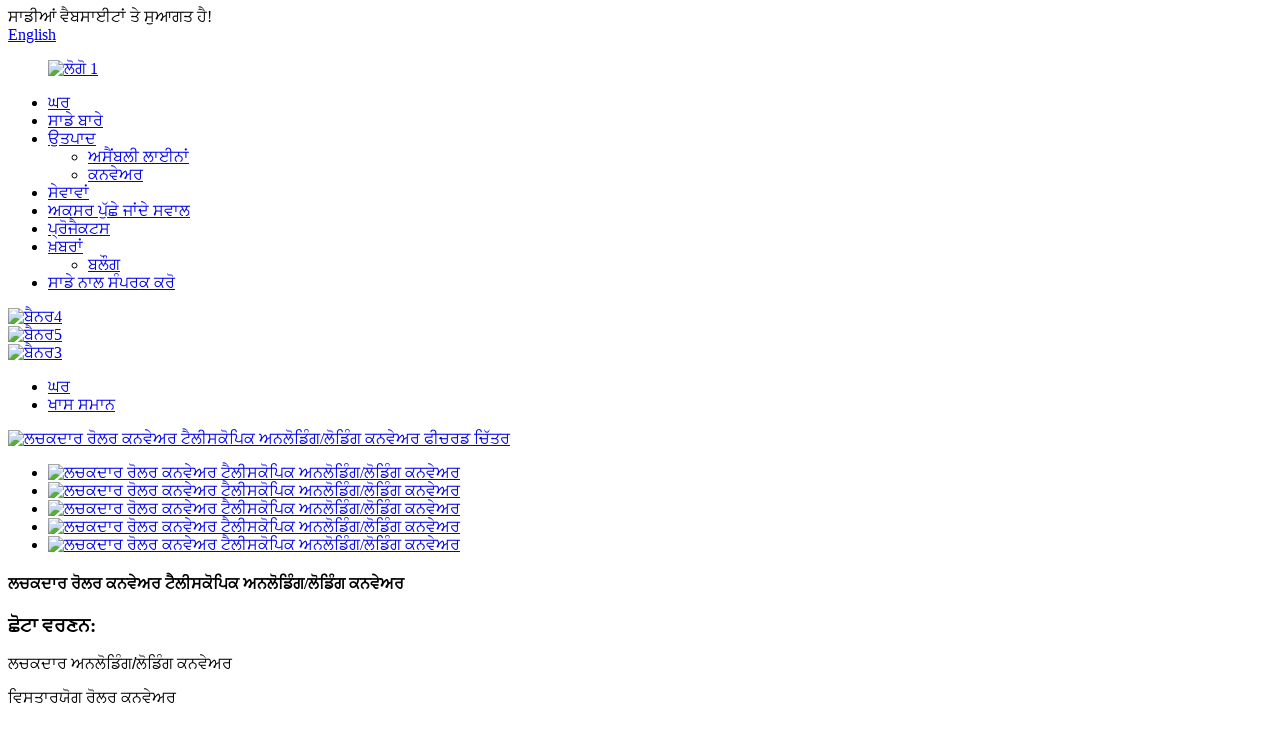

--- FILE ---
content_type: text/html
request_url: http://pa.szassemblyline.com/3631-product/
body_size: 12564
content:
<!DOCTYPE html> <html dir="ltr" lang="pa"> <head> <meta charset="UTF-8"/> <meta http-equiv="Content-Type" content="text/html; charset=UTF-8" /> <!-- Google tag (gtag.js) --> <script async src="https://www.googletagmanager.com/gtag/js?id=G-6LRS8G6PZB"></script> <script>
  window.dataLayer = window.dataLayer || [];
  function gtag(){dataLayer.push(arguments);}
  gtag('js', new Date());

  gtag('config', 'G-6LRS8G6PZB');
</script> <title>ਥੋਕ ਲਚਕਦਾਰ ਰੋਲਰ ਕਨਵੇਅਰ ਟੈਲੀਸਕੋਪਿਕ ਅਨਲੋਡਿੰਗ/ਲੋਡਿੰਗ ਕਨਵੇਅਰ ਨਿਰਮਾਤਾ ਅਤੇ ਸਪਲਾਇਰ |ਹਾਂਗਡਾਲੀ</title> <meta property="fb:app_id" content="966242223397117" /> <meta name="viewport" content="width=device-width,initial-scale=1,minimum-scale=1,maximum-scale=1,user-scalable=no"> <link rel="apple-touch-icon-precomposed" href=""> <meta name="format-detection" content="telephone=no"> <meta name="apple-mobile-web-app-capable" content="yes"> <meta name="apple-mobile-web-app-status-bar-style" content="black"> <meta property="og:url" content="https://www.szassemblyline.com/3631-product/"/> <meta property="og:title" content="Wholesale Flexible Roller Conveyors Telescopic Unloading/loading Conveyors Manufacturer and Supplier | Hongdali" /> <meta property="og:description" content="Product Introduction This Factory Supply Gravity Skate-wheel Expandable Flexible Unloading Conveyors, is equipped with skate-wheels and move the goods by telescopic conveyors height gravity difference. This unpower unloading conveyors machine is no need power, so the cost for this flexible convey..."/> <meta property="og:type" content="product"/> <meta property="og:image" content="https://www.szassemblyline.com/uploads/expandable-roller-conveyors1.jpg"/> <meta property="og:site_name" content="https://www.szassemblyline.com/"/> <link href="//cdn.globalso.com/szassemblyline/style/global/style.css" rel="stylesheet" onload="this.onload=null;this.rel='stylesheet'"> <link href="//cdn.globalso.com/szassemblyline/style/public/public.css" rel="stylesheet" onload="this.onload=null;this.rel='stylesheet'">  <link rel="shortcut icon" href="https://cdn.globalso.com/szassemblyline/LOGO1.png" /> <meta name="author" content="gd-admin"/> <meta name="description" itemprop="description" content="ਉਤਪਾਦ ਦੀ ਜਾਣ-ਪਛਾਣ ਇਹ ਫੈਕਟਰੀ ਗਰੈਵਿਟੀ ਸਕੇਟ-ਵ੍ਹੀਲ ਐਕਸਪੈਂਡੇਬਲ ਫਲੈਕਸੀਬਲ ਅਨਲੋਡਿੰਗ ਕਨਵੇਅਰਾਂ ਦੀ ਸਪਲਾਈ ਕਰਦੀ ਹੈ, ਸਕੇਟ-ਪਹੀਏ ਨਾਲ ਲੈਸ ਹੈ ਅਤੇ ਮਾਲ ਨੂੰ ਇਸ ਦੁਆਰਾ ਚਲਾਉਂਦੀ ਹੈ" />  <meta name="keywords" itemprop="keywords" content="ਲਚਕਦਾਰ ਕਨਵੇਅਰ, ਵਿਸਤਾਰਯੋਗ ਕਨਵੇਅਰ, ਲਾਈਟ ਡਿਊਟੀ ਲੋਡਿੰਗ ਕਨਵੇਅਰ, ਅਨਲੋਡਿੰਗ ਕਨਵੇਅਰ, ਲਚਕਦਾਰ ਰੋਲਰ ਕਨਵੇਅਰ, ਵਿਸਤਾਰਯੋਗ ਰੋਲਰ ਕਨਵੇਅਰ, ਗ੍ਰੈਵਿਟੀ ਫਲੈਕਸੀਬਲ ਕਨਵੇਅਰ, ਪਾਵਰ-ਰਹਿਤ ਅਨਲੋਡਿੰਗ ਕਨਵੇਅਰ, ਗਰੈਵਿਟੀ ਐਕਸਪੈਂਡੇਬਲ ਰੋਲਰ ਕਨਵੇਅਰ, ਟੈਲੀਪਿਕ ਕਨਵੇਅਰ, ਕਨਵੇਅਰ, ਕਨਵੇਅਰ d ਉਤਪਾਦ, ਉਤਪਾਦ" />  <link href="//cdn.globalso.com/hide_search.css" rel="stylesheet"/><link href="//www.szassemblyline.com/style/pa.html.css" rel="stylesheet"/><link rel="alternate" hreflang="pa" href="http://pa.szassemblyline.com/" /></head> <body> <div class="container"> <header class="web_head">     <div class="head_top">       <div class="layout">         <div class="head_left">ਸਾਡੀਆਂ ਵੈਬਸਾਈਟਾਂ ਤੇ ਸੁਆਗਤ ਹੈ!</div>         <div class="head_right">           <b id="btn-search" class="btn--search"></b>            <div class="change-language ensemble">   <div class="change-language-info">     <div class="change-language-title medium-title">        <div class="language-flag language-flag-en"><a href="https://www.szassemblyline.com/"><b class="country-flag"></b><span>English</span> </a></div>        <b class="language-icon"></b>      </div> 	<div class="change-language-cont sub-content">         <div class="empty"></div>     </div>   </div> </div> <!--theme253-->                   </div>       </div>     </div>     <div class="head_layer">       <div class="layout">         <figure class="logo"><a href="/">                 <img src="https://cdn.globalso.com/szassemblyline/LOGO1.png" alt="ਲੋਗੋ 1">                 </a></figure>         <nav class="nav_wrap">           <ul class="head_nav">         <li><a href="/">ਘਰ</a></li> <li><a href="/about-us/">ਸਾਡੇ ਬਾਰੇ</a></li> <li class="current-post-ancestor current-menu-parent"><a href="/products/">ਉਤਪਾਦ</a> <ul class="sub-menu"> 	<li><a href="/assembly-lines/">ਅਸੈਂਬਲੀ ਲਾਈਨਾਂ</a></li> 	<li class="current-post-ancestor current-menu-parent"><a href="/conveyors/">ਕਨਵੇਅਰ</a></li> </ul> </li> <li><a href="/services/">ਸੇਵਾਵਾਂ</a></li> <li><a href="/faqs/">ਅਕਸਰ ਪੁੱਛੇ ਜਾਂਦੇ ਸਵਾਲ</a></li> <li><a href="/news_catalog/projects/">ਪ੍ਰੋਜੈਕਟਸ</a></li> <li><a href="/news_catalog/blog/">ਖ਼ਬਰਾਂ</a> <ul class="sub-menu"> 	<li><a href="/news_catalog/blog/">ਬਲੌਗ</a></li> </ul> </li> <li><a href="/contact-us/">ਸਾਡੇ ਨਾਲ ਸੰਪਰਕ ਕਰੋ</a></li>       </ul>         </nav>       </div>     </div>   </header><section class="head_slider">     <div class="swiper-wrapper">              <div class="swiper-slide"> <a href="/products/"> <img src="https://cdn.globalso.com/szassemblyline/banner41.jpg" alt="ਬੈਨਰ4"/></a></div>             <div class="swiper-slide"> <a href="/conveyors/"> <img src="https://cdn.globalso.com/szassemblyline/banner51.jpg" alt="ਬੈਨਰ5"/></a></div>             <div class="swiper-slide"> <a href="/products/"> <img src="https://cdn.globalso.com/szassemblyline/banner3.jpg" alt="ਬੈਨਰ3"/></a></div>           </div>     <div class="slider_swiper_btns">       <div class="layout">         <div class="swiper-button-prev swiper-button-white"><span class="slide-page-box"></span></div>         <div class="swiper-button-next swiper-button-white"><span class="slide-page-box"></span></div>          </div>     </div>     <div class="slider_swiper_control">       <div class="layout">         <div class="swiper-pagination swiper-pagination-white"></div>       </div>     </div>   </section> <div class="path_bar">     <div class="layout">       <ul>        <li> <a itemprop="breadcrumb" href="/">ਘਰ</a></li><li> <a itemprop="breadcrumb" href="/featured-products/" title="Featured Products">ਖਾਸ ਸਮਾਨ</a> </li>      </ul>     </div>   </div> <section class="web_main page_main">   <div class="layout">        <!-- product info -->       <section class="product-intro">         <div class="product-view" >            <!-- Piliang S-->                     <!-- Piliang E-->                     <div class="product-image"> <a class="cloud-zoom" id="zoom1" data-zoom="adjustX:0, adjustY:0" href="https://cdn.globalso.com/szassemblyline/expandable-roller-conveyors1.jpg"> <img src="https://cdn.globalso.com/szassemblyline/expandable-roller-conveyors1.jpg" itemprop="image" title="" alt="ਲਚਕਦਾਰ ਰੋਲਰ ਕਨਵੇਅਰ ਟੈਲੀਸਕੋਪਿਕ ਅਨਲੋਡਿੰਗ/ਲੋਡਿੰਗ ਕਨਵੇਅਰ ਫੀਚਰਡ ਚਿੱਤਰ" style="width:100%" /></a> </div>                     <div  style="position:relative; width:100%;">             <div class="image-additional">               <ul class="swiper-wrapper">                                 <li class="swiper-slide image-item current"> <a class="cloud-zoom-gallery item"  href="https://cdn.globalso.com/szassemblyline/expandable-roller-conveyors1.jpg" data-zoom="useZoom:zoom1, smallImage:https://cdn.globalso.com/szassemblyline/expandable-roller-conveyors1.jpg" title=""><img src="https://cdn.globalso.com/szassemblyline/expandable-roller-conveyors1-300x300.jpg" alt="ਲਚਕਦਾਰ ਰੋਲਰ ਕਨਵੇਅਰ ਟੈਲੀਸਕੋਪਿਕ ਅਨਲੋਡਿੰਗ/ਲੋਡਿੰਗ ਕਨਵੇਅਰ" /></a> </li>                                 <li class="swiper-slide image-item"> <a class="cloud-zoom-gallery item"  href="https://cdn.globalso.com/szassemblyline/flexible-roller-conveyors1.jpg" data-zoom="useZoom:zoom1, smallImage:https://cdn.globalso.com/szassemblyline/flexible-roller-conveyors1.jpg" title=""><img src="https://cdn.globalso.com/szassemblyline/flexible-roller-conveyors1-300x300.jpg" alt="ਲਚਕਦਾਰ ਰੋਲਰ ਕਨਵੇਅਰ ਟੈਲੀਸਕੋਪਿਕ ਅਨਲੋਡਿੰਗ/ਲੋਡਿੰਗ ਕਨਵੇਅਰ" /></a> </li>                                 <li class="swiper-slide image-item"> <a class="cloud-zoom-gallery item"  href="https://cdn.globalso.com/szassemblyline/gravity-expandable-roller-conveyors1.jpg" data-zoom="useZoom:zoom1, smallImage:https://cdn.globalso.com/szassemblyline/gravity-expandable-roller-conveyors1.jpg" title=""><img src="https://cdn.globalso.com/szassemblyline/gravity-expandable-roller-conveyors1-300x300.jpg" alt="ਲਚਕਦਾਰ ਰੋਲਰ ਕਨਵੇਅਰ ਟੈਲੀਸਕੋਪਿਕ ਅਨਲੋਡਿੰਗ/ਲੋਡਿੰਗ ਕਨਵੇਅਰ" /></a> </li>                                 <li class="swiper-slide image-item"> <a class="cloud-zoom-gallery item"  href="https://cdn.globalso.com/szassemblyline/gravity-telescopic-conveyors1.jpg" data-zoom="useZoom:zoom1, smallImage:https://cdn.globalso.com/szassemblyline/gravity-telescopic-conveyors1.jpg" title=""><img src="https://cdn.globalso.com/szassemblyline/gravity-telescopic-conveyors1-300x300.jpg" alt="ਲਚਕਦਾਰ ਰੋਲਰ ਕਨਵੇਅਰ ਟੈਲੀਸਕੋਪਿਕ ਅਨਲੋਡਿੰਗ/ਲੋਡਿੰਗ ਕਨਵੇਅਰ" /></a> </li>                                 <li class="swiper-slide image-item"> <a class="cloud-zoom-gallery item"  href="https://cdn.globalso.com/szassemblyline/loading-unloading-conveyors1.jpg" data-zoom="useZoom:zoom1, smallImage:https://cdn.globalso.com/szassemblyline/loading-unloading-conveyors1.jpg" title=""><img src="https://cdn.globalso.com/szassemblyline/loading-unloading-conveyors1-300x300.jpg" alt="ਲਚਕਦਾਰ ਰੋਲਰ ਕਨਵੇਅਰ ਟੈਲੀਸਕੋਪਿਕ ਅਨਲੋਡਿੰਗ/ਲੋਡਿੰਗ ਕਨਵੇਅਰ" /></a> </li>                               </ul>               <div class="swiper-pagination swiper-pagination-white"></div>             </div>             <div class="swiper-button-next swiper-button-white"></div>             <div class="swiper-button-prev swiper-button-white"></div>           </div>         </div>         <section class="product-summary">         <h1 class="page_title">ਲਚਕਦਾਰ ਰੋਲਰ ਕਨਵੇਅਰ ਟੈਲੀਸਕੋਪਿਕ ਅਨਲੋਡਿੰਗ/ਲੋਡਿੰਗ ਕਨਵੇਅਰ</h1>           <div class="product-meta">             <h3>ਛੋਟਾ ਵਰਣਨ:</h3>          <p><span style="font-family: arial, helvetica, sans-serif;">ਲਚਕਦਾਰ ਅਨਲੋਡਿੰਗ/ਲੋਡਿੰਗ ਕਨਵੇਅਰ</span></p> <p><span style="font-family: arial, helvetica, sans-serif;">ਵਿਸਤਾਰਯੋਗ ਰੋਲਰ ਕਨਵੇਅਰ</span></p> <p><span style="font-family: arial, helvetica, sans-serif;">ਪਾਵਰ ਰਹਿਤ ਟੈਲੀਸਕੋਪਿਕ ਰੋਲਰ ਕਨਵੇਅਰ</span></p>             <br />                                                             <li><em>ਘੱਟੋ-ਘੱਟ ਆਰਡਰ ਦੀ ਮਾਤਰਾ:</em>1 ਸੈੱਟ</li>                         <li><em>ਮੇਰੀ ਅਗਵਾਈ ਕਰੋ:</em>7 ਦਿਨ</li>                         <li><em>ਪੈਕੇਜ:</em>ਨਿਰਯਾਤ ਲੱਕੜ ਦੇ ਕੇਸ</li>                                                                       </div>           <div class="product-btn-wrap"> <a href="javascript:" onclick="showMsgPop();" class="email">ਸਾਨੂੰ ਈਮੇਲ ਭੇਜੋ</a>            <!--<a href="/downloadpdf.php?id=3631" target="_blank" rel="external nofollow"   class="pdf">Download as PDF</a>-->           </div>           <div class="share-this">             <div class="addthis_sharing_toolbox"></div>             </div>         </section>       </section>       <section class="tab-content-wrap product-detail">         <div class="tab-title-bar detail-tabs">           <h2 class="tab-title title current"><span>ਉਤਪਾਦ ਦਾ ਵੇਰਵਾ</span></h2>                                          <h2 class="tab-title title"><span>ਉਤਪਾਦ ਟੈਗ</span></h2>                   </div>         <section class="tab-panel-wrap">           <section class="tab-panel disabled entry">             <section class="tab-panel-content">                                           <div class="fl-builder-content fl-builder-content-3631 fl-builder-content-primary fl-builder-global-templates-locked" data-post-id="3631"><div class="fl-row fl-row-full-width fl-row-bg-none fl-node-620a0a80108d6" data-node="620a0a80108d6"> 	<div class="fl-row-content-wrap"> 				<div class="fl-row-content fl-row-full-width fl-node-content"> 		 <div class="fl-col-group fl-node-620a0a8010917" data-node="620a0a8010917"> 			<div class="fl-col fl-node-620a0a8010955" data-node="620a0a8010955" style="width: 100%;"> 	<div class="fl-col-content fl-node-content"> 	<div class="fl-module fl-module-heading fl-node-620a0a80109b4" data-node="620a0a80109b4" data-animation-delay="0.0"> 	<div class="fl-module-content fl-node-content"> 		<h2 class="fl-heading"> 		<span class="fl-heading-text">ਉਤਪਾਦ ਦੀ ਜਾਣ-ਪਛਾਣ</span> 	</h2>	</div> </div>	</div> </div>	</div>  <div class="fl-col-group fl-node-620a0a80109f3" data-node="620a0a80109f3"> 			<div class="fl-col fl-node-620a0a8010a31" data-node="620a0a8010a31" style="width: 100%;"> 	<div class="fl-col-content fl-node-content"> 	<div class="fl-module fl-module-rich-text fl-node-620a0a8010a58" data-node="620a0a8010a58" data-animation-delay="0.0"> 	<div class="fl-module-content fl-node-content"> 		<div class="fl-rich-text"> 	<p><span style="font-family: arial, helvetica, sans-serif; font-size: small;">ਇਹ ਲਚਕਦਾਰ ਰੋਲਰ ਕਨਵੇਅਰ ਟੈਲੀਸਕੋਪਿਕ ਅਨਲੋਡਿੰਗ/ਲੋਡਿੰਗ ਕਨਵੇਅਰ, ਗ੍ਰੈਵਿਟੀ ਰੋਲਰਸ ਨਾਲ ਲੈਸ ਹੈ ਅਤੇ ਟੈਲੀਸਕੋਪਿਕ ਕਨਵੇਅਰਾਂ ਦੀ ਉਚਾਈ ਗਰੈਵਿਟੀ ਫਰਕ ਦੁਆਰਾ ਮਾਲ ਨੂੰ ਮੂਵ ਕਰਦਾ ਹੈ।ਇਸ ਪਾਵਰ-ਰਹਿਤ ਅਨਲੋਡਿੰਗ ਕਨਵੇਅਰ ਮਸ਼ੀਨ ਨੂੰ ਪਾਵਰ ਦੀ ਕੋਈ ਲੋੜ ਨਹੀਂ ਹੈ, ਇਸਲਈ ਇਸ ਲਚਕਦਾਰ ਰੋਲਰ ਕਨਵੇਅਰ, ਵਿਸਤਾਰਯੋਗ ਰੋਲਰ ਕਨਵੇਅਰ, ਗ੍ਰੈਵਿਟੀ ਫਲੈਕਸੀਬਲ ਕਨਵੇਅਰ, ਪਾਵਰ ਰਹਿਤ ਅਨਲੋਡਿੰਗ ਕਨਵੇਅਰ, ਗਰੈਵਿਟੀ ਟੈਲੀਸਕੋਪਿਕ ਕਨਵੇਅਰ, ਗ੍ਰੈਵਿਟੀ ਐਕਸਪੈਂਡੇਬਲ ਰੋਲਰ ਕਨਵੇਅਰ, ਹੋਰ ਕਿਸਮਾਂ ਦੇ ਕਨਵੇਅਰ / ਲੋਡਿੰਗ ਕਨਵੇਅਰਾਂ ਨਾਲੋਂ ਘੱਟ ਹਨ।ਵਿਸਤਾਰਯੋਗ ਰੋਲਰ ਕਨਵੇਅਰ ਪੋਰਟੇਬਲ ਅਤੇ ਵਿਵਸਥਿਤ ਲੰਬਾਈ ਅਤੇ ਉਚਾਈ ਹਨ, ਜੋ ਵੱਖ-ਵੱਖ ਸਥਿਤੀਆਂ ਵਿੱਚ ਉਤਪਾਦਾਂ ਨੂੰ ਅਨਲੋਡਿੰਗ ਅਤੇ ਲੋਡ ਕਰਨ ਲਈ ਫਿੱਟ ਹਨ ਅਤੇ ਤੁਹਾਡੇ ਲਈ ਲੇਬਰ ਦੀ ਲਾਗਤ ਬਚਾਉਂਦੇ ਹਨ।</span></p> <p><span style="font-family: arial, helvetica, sans-serif; font-size: small;">ਇਸ ਕਿਸਮ ਦੇ ਲਚਕਦਾਰ ਕਨਵੇਅਰਾਂ ਦੀਆਂ ਹੇਠ ਲਿਖੀਆਂ ਵਿਸ਼ੇਸ਼ਤਾਵਾਂ ਹਨ:</span></p> <p><span style="font-family: arial, helvetica, sans-serif; font-size: small;">1.ਸੰਭਾਲ ਲਈ ਆਸਾਨ .ਸਧਾਰਨ ਬਣਤਰ, ਇਕੱਠੇ ਕਰਨ ਅਤੇ ਚਲਾਉਣ ਲਈ ਆਸਾਨ, ਕਈ ਯੂਨਿਟਾਂ ਨੂੰ ਇਕੱਠੇ ਜੋੜਨਾ ਬਹੁਤ ਆਸਾਨ ਹੈ.</span></p> <p><span style="font-family: arial, helvetica, sans-serif; font-size: small;">2. ਛੋਟੀ ਥਾਂ &#39;ਤੇ ਕਬਜ਼ਾ ਹੈ, ਪੂਰੀ ਕਨਵੇਅਰ ਲਾਈਨ ਟੈਲੀਸਕੋਪਿਕ ਹੈ, ਵਿਸਤਾਰ ਦਰ ਹੈ: 1:3, ਲੋੜਾਂ ਅਨੁਸਾਰ ਕਨਵੇਅਰ ਰੂਟ ਅਤੇ ਦਿਸ਼ਾ ਬਦਲਣਾ ਆਸਾਨ ਹੈ।</span></p> <p><span style="font-family: arial, helvetica, sans-serif; font-size: small;">3. ਹਲਕਾ ਭਾਰ ਅਤੇ ਸੁਵਿਧਾਜਨਕ ਹਿੱਲੋ, ਹਰੇਕ ਯੂਨਿਟ ਦੀ ਸਮਰੱਥਾ ਵੱਧ ਤੋਂ ਵੱਧ 66 lbs (30kgs) ਹੈ।</span></p> <p><span style="font-family: arial, helvetica, sans-serif; font-size: small;">4. ਪਹੁੰਚਾਉਣ ਦੀਆਂ ਦਿਸ਼ਾਵਾਂ ਅਤੇ ਕੋਣ ਸੁਤੰਤਰ ਰੂਪ ਵਿੱਚ ਬਦਲ ਸਕਦੇ ਹਨ, ਸਹਾਇਕ ਲੱਤਾਂ ਦੀ ਉਚਾਈ ਕੈਸਟਰਾਂ ਨਾਲ ਅਨੁਕੂਲ ਹੈ</span></p> <p><span style="font-family: arial, helvetica, sans-serif; font-size: small;">5. ਪੂਰਾ ਕਨਵੇਅਰ ਕੰਮ ਕਰਨ ਦੀਆਂ ਲੋੜਾਂ ਅਨੁਸਾਰ ਕਿਤੇ ਵੀ ਜਾ ਸਕਦਾ ਹੈ, ਕੈਸਟਰਾਂ &#39;ਤੇ ਬ੍ਰੇਕ ਪੈਡ ਦੇ ਨਾਲ, ਕਨਵੇਅਰ ਕਿਤੇ ਵੀ ਰੁਕ ਸਕਦਾ ਹੈ।</span></p> <p><span style="font-family: arial, helvetica, sans-serif; font-size: small;">ਹਾਂਗਡਾਲੀ ਵੱਖ-ਵੱਖ ਕਿਸਮਾਂ ਦੇ ਕਨਵੇਅਰ ਪ੍ਰਦਾਨ ਕਰਦਾ ਹੈ, ਜਿਵੇਂ ਕਿ ਰੋਲਰ ਕਨਵੇਅਰ, ਕਰਵ ਕਨਵੇਅਰ, ਬੈਲਟ ਕਨਵੇਅਰ, ਝੁਕੇ ਕਨਵੇਅਰ... ਇਸ ਦੌਰਾਨ, ਹੋਂਗਡਾਲੀ ਘਰੇਲੂ ਉਪਕਰਣਾਂ ਲਈ ਅਸੈਂਬਲੀ ਲਾਈਨ ਵੀ ਪ੍ਰਦਾਨ ਕਰਦੀ ਹੈ।ਅਸੀਂ ਥੋਕ ਕਨਵੇਅਰਾਂ, ਥੋਕ ਕਨਵੇਅਰ ਸਿਸਟਮ, ਥੋਕ ਕੰਮ ਕਰਨ ਵਾਲੇ ਕਨਵੇਅਰ, ਥੋਕ ਬੈਲਟ ਕਨਵੇਅਰ ਸਿਸਟਮ, ਅਸੈਂਬਲੀ ਲਾਈਨ ਏਜੰਟ, ਅਸੀਂ ਕਨਵੇਅਰ ਅਤੇ ਅਸੈਂਬਲੀ ਲਾਈਨਾਂ ਦੇ ਉਪਕਰਣ, ਜਿਵੇਂ ਕਿ ਮੋਟਰਾਂ, ਐਲੂਮੀਨੀਅਮ ਫਰੇਮ, ਮੈਟਲ ਫਰੇਮ, ਰਨਿੰਗ ਲਈ ਸਾਡੇ ਏਜੰਟ ਬਣਨ ਲਈ ਦੁਨੀਆ ਭਰ ਵਿੱਚ ਏਜੰਟ ਲੱਭ ਰਹੇ ਹਾਂ। ਕਨਵੇਅਰ ਬੈਲਟ, ਸਪੀਡ ਕੰਟਰੋਲਰ, ਇਨਵਰਟਰ, ਚੇਨ, ਸਪਰੋਕੇਟਸ, ਰੋਲਰ, ਬੇਅਰਿੰਗ... ਨਾਲ ਹੀ ਅਸੀਂ ਇੰਜੀਨੀਅਰਾਂ ਨੂੰ ਤਕਨੀਕੀ ਸਹਾਇਤਾ ਪ੍ਰਦਾਨ ਕਰਦੇ ਹਾਂ, ਅਤੇ ਤੁਹਾਡੇ ਲਈ ਸਥਾਪਨਾ, ਰੱਖ-ਰਖਾਅ, ਸਿਖਲਾਈ ਪ੍ਰਦਾਨ ਕਰਦੇ ਹਾਂ।ਹਾਂਗਡਾਲੀ ਹਮੇਸ਼ਾ ਸਾਡੇ ਨਾਲ ਕੰਮ ਕਰਨ ਲਈ ਦੁਨੀਆ ਭਰ ਦੇ ਦੋਸਤਾਂ ਦੀ ਉਡੀਕ ਕਰ ਰਿਹਾ ਹੈ।</span></p> <p><span style="font-family: arial, helvetica, sans-serif; font-size: small;">ਹਾਂਗਡਾਲੀ ਦੇ ਮੁੱਖ ਉਤਪਾਦ ਅਸੈਂਬਲੀ ਲਾਈਨ, ਆਟੋਮੈਟਿਕ ਅਸੈਂਬਲੀ ਲਾਈਨ, ਅਰਧ-ਆਟੋਮੈਟਿਕ ਅਸੈਂਬਲੀ ਲਾਈਨ, ਰੋਲਰ ਕਨਵੇਅਰ ਟਾਈਪ ਅਸੈਂਬਲੀ ਲਾਈਨ, ਬੈਲਟ ਕਨਵੇਅਰ ਟਾਈਪ ਅਸੈਂਬਲੀ ਲਾਈਨ ਹਨ।ਬੇਸ਼ੱਕ, ਹਾਂਗਡਾਲੀ ਵੱਖ-ਵੱਖ ਕਿਸਮਾਂ ਦੇ ਕਨਵੇਅਰ, ਗ੍ਰੀਨ ਪੀਵੀਸੀ ਬੈਲਟ ਕਨਵੇਅਰ, ਪਾਵਰਡ ਰੋਲਰ ਕਨਵੇਅਰ, ਗੈਰ-ਪਾਵਰ ਰੋਲਰ ਕਨਵੇਅਰ, ਗ੍ਰੈਵਿਟੀ ਰੋਲਰ ਕਨਵੇਅਰ, ਸਟੀਲ ਵਾਇਰ ਜਾਲ ਕਨਵੇਅਰ, ਉੱਚ ਤਾਪਮਾਨ ਵਾਲਾ ਟੈਫਲੋਨ ਕਨਵੇਅਰ, ਫੂਡ ਗ੍ਰੇਡ ਕਨਵੇਅਰ ਵੀ ਪ੍ਰਦਾਨ ਕਰਦਾ ਹੈ।</span></p> </div>	</div> </div>	</div> </div>	</div> 		</div> 	</div> </div></div><!--<div id="downaspdf">                     <a title="Download this Product as PDF" href="/downloadpdf.php?id=3631" rel="external nofollow"><span>Download as PDF</span></a>                 </div>-->                            <div class="clear"></div>                                                         <hr>               <li><b>ਪਿਛਲਾ:</b>                 <a href="/factory-supply-gravity-skate-wheel-expandable-flexible-unloading-conveyors-product/" rel="prev">ਫੈਕਟਰੀ ਸਪਲਾਈ ਗਰੈਵਿਟੀ ਸਕੇਟ-ਵ੍ਹੀਲ ਫੈਲਾਉਣ ਯੋਗ ਲਚਕਦਾਰ ਅਨਲੋਡਿੰਗ ਕਨਵੇਅਰ</a>              </li>               <li><b style="margin-top:-18px;float:right;">ਅਗਲਾ:</b>                 <a href="/white-food-grade-belt-conveyors-with-stainless-steel-frame-for-bread-biscuit-product/" rel="next">ਬਰੈੱਡ ਬਿਸਕੁਟ ਲਈ ਸਟੇਨਲੈੱਸ ਸਟੀਲ ਫਰੇਮ ਦੇ ਨਾਲ ਵ੍ਹਾਈਟ ਫੂਡ ਗ੍ਰੇਡ ਬੈਲਟ ਕਨਵੇਅਰ</a>              </li>               <hr>                           </section>           </section>                                          <section class="tab-panel disabled entry">             <section class="tab-panel-content">                           </section>           </section>                   </section>       </section>       <section id="send-email" class="inquiry-form-wrap ct-inquiry-form"><script type="text/javascript" src="//www.globalso.site/form.js"></script><div class="ad_prompt">ਆਪਣਾ ਸੁਨੇਹਾ ਇੱਥੇ ਲਿਖੋ ਅਤੇ ਸਾਨੂੰ ਭੇਜੋ</div></section>       <div class="goods-may-like">         <h2 class="title">ਉਤਪਾਦਾਂ ਦੀਆਂ ਸ਼੍ਰੇਣੀਆਂ</h2>         <div class="layer-bd">             <div class="swiper-slider">         <ul class="swiper-wrapper">                               <li class="swiper-slide product_item">             <figure> <span class="item_img"> <img src="https://cdn.globalso.com/szassemblyline/wholesale-conveyor-line1-300x300.jpg" alt="ਸਾਈਡਾਂ &#39;ਤੇ ਸਟੀਲ ਟੇਬਲ ਦੇ ਨਾਲ ਫੈਕਟਰੀ ਸਪਲਾਈ ਵੇਰੀਏਬਲ ਸਪੀਡ ਬੈਲਟ ਕਨਵੇਅਰ ਟੇਬਲ"><a href="/factory-supply-variable-speed-belt-conveyor-table-with-stainless-steel-table-at-sides-product/" title="Factory Supply Variable Speed Belt Conveyor Table with Stainless Steel Table at Sides"></a> </span>               <figcaption>                 <h3 class="item_title"><a href="/factory-supply-variable-speed-belt-conveyor-table-with-stainless-steel-table-at-sides-product/" title="Factory Supply Variable Speed Belt Conveyor Table with Stainless Steel Table at Sides">ਫੈਕਟਰੀ ਸਪਲਾਈ ਵੇਰੀਏਬਲ ਸਪੀਡ ਬੈਲਟ ਕਨਵੇਅਰ ਟੈਬ...</a></h3>               </figcaption>             </figure>           </li>                     <li class="swiper-slide product_item">             <figure> <span class="item_img"> <img src="https://cdn.globalso.com/szassemblyline/inclining-conveyors1-300x300.jpg" alt="ਐਡਜਸਟੇਬਲ ਉਚਾਈ ਬੈਲਟ ਕਨਵੇਅਰ ਹੌਪਰ ਨਾਲ ਇਨਕਲਾਈਨ ਕਨਵੇਅਰ"><a href="/adjustable-height-belt-conveyors-incline-conveyors-with-hopper-product/" title="Adjustable Height Belt Conveyors Incline Conveyors with Hopper"></a> </span>               <figcaption>                 <h3 class="item_title"><a href="/adjustable-height-belt-conveyors-incline-conveyors-with-hopper-product/" title="Adjustable Height Belt Conveyors Incline Conveyors with Hopper">ਅਡਜੱਸਟੇਬਲ ਉਚਾਈ ਬੈਲਟ ਕਨਵੇਅਰ ਇਨਕਲਾਈਨ ਕਨਵੇਅ...</a></h3>               </figcaption>             </figure>           </li>                     <li class="swiper-slide product_item">             <figure> <span class="item_img"> <img src="https://cdn.globalso.com/szassemblyline/curve-conveyors-systems1-300x300.jpg" alt="45/90/180 ਡਿਗਰੀ ਟਰਨਿੰਗ ਕਨਵੇਅਰ ਟੇਬਲ ਦੇ ਨਾਲ ਕਰਵ ਰੋਲਰ ਕਰਵ ਕਨਵੇਅਰ"><a href="/curve-roller-curve-conveyors-with-4590180-degree-turning-conveyors-tables-product/" title="Curve Roller Curve Conveyors with 45/90/180 Degree Turning Conveyors Tables"></a> </span>               <figcaption>                 <h3 class="item_title"><a href="/curve-roller-curve-conveyors-with-4590180-degree-turning-conveyors-tables-product/" title="Curve Roller Curve Conveyors with 45/90/180 Degree Turning Conveyors Tables">45/90/180 ਡਿਗਰੀ ਦੇ ਨਾਲ ਕਰਵ ਰੋਲਰ ਕਰਵ ਕਨਵੇਅਰ...</a></h3>               </figcaption>             </figure>           </li>                     <li class="swiper-slide product_item">             <figure> <span class="item_img"> <img src="https://cdn.globalso.com/szassemblyline/stainless-steel-conveyors1-300x300.jpg" alt="ਬਰੈੱਡ ਬਿਸਕੁਟ ਲਈ ਸਟੇਨਲੈੱਸ ਸਟੀਲ ਫਰੇਮ ਦੇ ਨਾਲ ਵ੍ਹਾਈਟ ਫੂਡ ਗ੍ਰੇਡ ਬੈਲਟ ਕਨਵੇਅਰ"><a href="/white-food-grade-belt-conveyors-with-stainless-steel-frame-for-bread-biscuit-product/" title="White Food Grade Belt Conveyors with Stainless Steel Frame for Bread Biscuit"></a> </span>               <figcaption>                 <h3 class="item_title"><a href="/white-food-grade-belt-conveyors-with-stainless-steel-frame-for-bread-biscuit-product/" title="White Food Grade Belt Conveyors with Stainless Steel Frame for Bread Biscuit">ਸਟੇਨਲੈਸ ਦੇ ਨਾਲ ਵ੍ਹਾਈਟ ਫੂਡ ਗ੍ਰੇਡ ਬੈਲਟ ਕਨਵੇਅਰ ...</a></h3>               </figcaption>             </figure>           </li>                     <li class="swiper-slide product_item">             <figure> <span class="item_img"> <img src="https://cdn.globalso.com/szassemblyline/gravity-stainless-roller-conveyors1-300x300.jpg" alt="ਐਕਸ-ਰੇ ਮਸ਼ੀਨਾਂ ਲਈ ਗ੍ਰੈਵਿਟੀ ਸਟੇਨਲੈੱਸ ਸਟੀਲ ਰੋਲਰ ਕਨਵੇਅਰ"><a href="/gravity-stainless-steel-roller-conveyors-for-x-ray-machines-product/" title="Gravity Stainless Steel Roller Conveyors for X-Ray Machines"></a> </span>               <figcaption>                 <h3 class="item_title"><a href="/gravity-stainless-steel-roller-conveyors-for-x-ray-machines-product/" title="Gravity Stainless Steel Roller Conveyors for X-Ray Machines">X- ਲਈ ਗ੍ਰੈਵਿਟੀ ਸਟੇਨਲੈਸ ਸਟੀਲ ਰੋਲਰ ਕਨਵੇਅਰ...</a></h3>               </figcaption>             </figure>           </li>                     <li class="swiper-slide product_item">             <figure> <span class="item_img"> <img src="https://cdn.globalso.com/szassemblyline/Z-conveyors1-300x300.jpg" alt="ਵਰਟੀਕਲ ਕਨਵੇਅਰ Z ਕਿਸਮ ਇਨਕਲਾਈਨ ਕਨਵੇਅਰ"><a href="/vertical-conveyor-z-type-incline-conveyors-product/" title="Vertical Conveyor Z type Incline Conveyors"></a> </span>               <figcaption>                 <h3 class="item_title"><a href="/vertical-conveyor-z-type-incline-conveyors-product/" title="Vertical Conveyor Z type Incline Conveyors">ਵਰਟੀਕਲ ਕਨਵੇਅਰ Z ਕਿਸਮ ਇਨਕਲਾਈਨ ਕਨਵੇਅਰ</a></h3>               </figcaption>             </figure>           </li>                             </ul>         </div>         <div class="swiper-control">               <span class="swiper-button-prev"></span>               <span class="swiper-button-next"></span>             </div>             </div>       </div>        </div> </section> <div class="clear"></div> <footer class="web_footer">     <section class="foot_service" style="background-image: url(//cdn.globalso.com/szassemblyline/style/global/img/demo/footer_bg.jpg)">       <div class="layout">         <div class="foot_items">           <div class="foot_item wow fadeInLeftA" data-wow-delay=".1s">             <div class="foot_item_hd">               <h2 class="title">ਸਾਡੇ ਨਾਲ ਸੰਪਰਕ ਕਰੋ</h2>             </div>             <div class="foot_item_bd">               <ul class="foot_contact_list">                <li class="contact_item">                  <i class="contact_ico contact_ico_local"></i>                  <div class="contact_txt">                     <div class="item_val">ਫੈਕਟਰੀ ਜੋੜੋ: ਨੰਬਰ 10, ਨਿਊ ਜ਼ਿੰਬੂ ਰੋਡ, ਟੋਂਗਲ ਟਾਊਨ, ਲੋਂਗਗਾਂਗ ਜ਼ਿਲ੍ਹਾ, ਸ਼ੇਨਜ਼ੇਨ, ਚੀਨ</div>                </div>                </li>                <li class="contact_item">                  <i class="contact_ico contact_ico_tel"></i>                  <div class="contact_txt">                  <div class="item_val"><a class="tel_link" href="tel:13760393440"><span class="item_label">ਟੈਲੀਫ਼ੋਨ:</span><span class="item_val">13760393440 ਹੈ</span></a></div>                </div>                </li>                <li class="contact_item">                  <i class="contact_ico contact_ico_email"></i>                  <div class="contact_txt">                    <div class="item_val"><a href="mailto:shirley@conveyor-szhongdali.com"><span class="item_label">ਈ - ਮੇਲ:</span><span class="item_val">shirley@conveyor-szhongdali.com</span></a></div>                </div>                </li>                <li class="contact_item">                  <i class="contact_ico contact_ico_fax"></i>                  <div class="contact_txt">                     <div class="item_val"><span class="item_label">ਫੈਕਸ:</span><span class="item_val">0086-755-89459686</span></div>                </div>                </li>               </ul>             </div>           </div>           <div class="foot_item wow fadeInLeftA" data-wow-delay=".2s">             <div class="foot_item_hd">               <h2 class="title">ਨਿਊਜ਼ਲੈਟਰ</h2>             </div>             <div class="foot_item_bd">               <div class="company_subscribe">                 <h3 class="subscribe_tit">ਸਾਡੇ ਉਤਪਾਦਾਂ ਜਾਂ ਕੀਮਤ ਸੂਚੀ ਬਾਰੇ ਪੁੱਛਗਿੱਛ ਲਈ, ਕਿਰਪਾ ਕਰਕੇ ਸਾਨੂੰ ਆਪਣੀ ਈਮੇਲ ਛੱਡੋ ਅਤੇ ਅਸੀਂ 24 ਘੰਟਿਆਂ ਦੇ ਅੰਦਰ ਸੰਪਰਕ ਵਿੱਚ ਰਹਾਂਗੇ।</h3>                 <div class="learn_more">                   <a href="javascript:" class="sys_btn button">ਹੁਣੇ ਪੁੱਛਗਿੱਛ ਕਰੋ</a>                 </div>               </div>             </div>           </div>           <div class="foot_item foot_item_follow wow fadeInLeftA" data-wow-delay=".3s">             <div class="foot_item_hd">               <h2 class="title">ਸਮਾਜਿਕ</h2>             </div>             <div class="foot_item_bd">               <ul class="foot_sns">                               <li><a target="_blank" href="https://www.facebook.com/"><img src="https://cdn.globalso.com/szassemblyline/facebook.png" alt="ਫੇਸਬੁੱਕ"></a></li>                             <li><a target="_blank" href=""><img src="https://cdn.globalso.com/szassemblyline/linkedin.png" alt="ਲਿੰਕਡਇਨ"></a></li>                             <li><a target="_blank" href=""><img src="https://cdn.globalso.com/szassemblyline/twitter.png" alt="ਟਵਿੱਟਰ"></a></li>                             <li><a target="_blank" href=""><img src="https://cdn.globalso.com/szassemblyline/youtube.png" alt="youtube"></a></li>                             <li><a target="_blank" href=""><img src="https://cdn.globalso.com/szassemblyline/rss.png" alt="ਆਰਐਸਐਸ"></a></li>                             <li><a target="_blank" href=""><img src="https://cdn.globalso.com/szassemblyline/pinterest.png" alt="pinterest"></a></li>                             <li><a target="_blank" href=""><img src="https://cdn.globalso.com/szassemblyline/googleplus.png" alt="googleplus"></a></li>                             </ul>             </div>           </div>         </div>       </div>     </section>     <section class="foot_bar">       <div class="layout">         <div class="copyright">© ਕਾਪੀਰਾਈਟ - 2010-2024 : ਸਾਰੇ ਅਧਿਕਾਰ ਰਾਖਵੇਂ ਹਨ।<script type="text/javascript" src="//www.globalso.site/livechat.js"></script>        <a href="/featured/">ਗਰਮ ਉਤਪਾਦ</a> - <a href="/sitemap.xml">ਸਾਈਟਮੈਪ</a><br><a href='/pvc-belt-curved-conveyors/' title='Pvc Belt Curved Conveyors'>ਪੀਵੀਸੀ ਬੈਲਟ ਕਰਵਡ ਕਨਵੇਅਰ</a>,  <a href='/refrigerator-assembly-line/' title='refrigerator assembly line'>ਫਰਿੱਜ ਅਸੈਂਬਲੀ ਲਾਈਨ</a>,  <a href='/pvc-assembly-line/' title='Pvc Assembly Line'>ਪੀਵੀਸੀ ਅਸੈਂਬਲੀ ਲਾਈਨ</a>,  <a href='/commercial-refrigerator-assembly-line/' title='Commercial Refrigerator Assembly Line'>ਵਪਾਰਕ ਫਰਿੱਜ ਅਸੈਂਬਲੀ ਲਾਈਨ</a>,  <a href='/non-power-assembly-line/' title='non-power assembly line'>ਗੈਰ-ਪਾਵਰ ਅਸੈਂਬਲੀ ਲਾਈਨ</a>,  <a href='/flat-wire-belt-conveyors/' title='Flat Wire Belt Conveyors'>ਫਲੈਟ ਵਾਇਰ ਬੈਲਟ ਕਨਵੇਅਰ</a>,         </div>       </div>     </section>       </footer> <aside class="scrollsidebar" id="scrollsidebar">   <div class="side_content">     <div class="side_list">       <header class="hd"><img src="//cdn.globalso.com/title_pic.png" alt="ਆਨਲਾਈਨ Inuiry"/></header>       <div class="cont">         <li><a class="email" href="javascript:" onclick="showMsgPop();">ਈਮੇਲ ਭੇਜੋ</a></li>                                         <li><a target="_blank" class="whatsapp" href="https://api.whatsapp.com/send?phone=+8613760393440">+8613760393440</a></li>       </div>             <div class="t-code"> <a href=""><img width="120px" src="https://cdn.globalso.com/szassemblyline/about-us2.jpg" alt="Qr ਕੋਡ"></a><br/>         <center>ਐਂਡਰਾਇਡ</center>       </div>                   <div class="t-code"> <a href=""><img width="120px" src="https://cdn.globalso.com/szassemblyline/about-us11.jpg" alt="Qr ਕੋਡ"></a><br/>         <center>ਆਈ.ਓ.ਐੱਸ</center>       </div>             <div class="side_title"><a  class="close_btn"><span>x</span></a></div>     </div>   </div>   <div class="show_btn"></div> </aside> <div class="inquiry-pop-bd">   <div class="inquiry-pop"> <i class="ico-close-pop" onclick="hideMsgPop();"></i>      <script type="text/javascript" src="//www.globalso.site/form.js"></script>    </div> </div> </div> <div class="web-search"> <b id="btn-search-close" class="btn--search-close"></b>   <div style=" width:100%">     <div class="head-search">       <form  action="/search.php" method="get">           <input class="search-ipt" type="text" placeholder="Start Typing..."  name="s" id="s" />           <input type="hidden" name="cat" value="490"/>           <input class="search-btn" type="submit"  id="searchsubmit" />         <span class="search-attr">ਖੋਜ ਕਰਨ ਲਈ ਐਂਟਰ ਜਾਂ ਬੰਦ ਕਰਨ ਲਈ ESC ਦਬਾਓ</span>         </form>     </div>   </div> </div>  <script type="text/javascript" src="//cdn.globalso.com/szassemblyline/style/global/js/jquery.min.js"></script>  <script type="text/javascript" src="//cdn.globalso.com/szassemblyline/style/global/js/common.js"></script> <script type="text/javascript" src="//cdn.globalso.com/szassemblyline/style/public/public.js"></script>  <script>
function getCookie(name) {
    var arg = name + "=";
    var alen = arg.length;
    var clen = document.cookie.length;
    var i = 0;
    while (i < clen) {
        var j = i + alen;
        if (document.cookie.substring(i, j) == arg) return getCookieVal(j);
        i = document.cookie.indexOf(" ", i) + 1;
        if (i == 0) break;
    }
    return null;
}
function setCookie(name, value) {
    var expDate = new Date();
    var argv = setCookie.arguments;
    var argc = setCookie.arguments.length;
    var expires = (argc > 2) ? argv[2] : null;
    var path = (argc > 3) ? argv[3] : null;
    var domain = (argc > 4) ? argv[4] : null;
    var secure = (argc > 5) ? argv[5] : false;
    if (expires != null) {
        expDate.setTime(expDate.getTime() + expires);
    }
    document.cookie = name + "=" + escape(value) + ((expires == null) ? "": ("; expires=" + expDate.toUTCString())) + ((path == null) ? "": ("; path=" + path)) + ((domain == null) ? "": ("; domain=" + domain)) + ((secure == true) ? "; secure": "");
}
function getCookieVal(offset) {
    var endstr = document.cookie.indexOf(";", offset);
    if (endstr == -1) endstr = document.cookie.length;
    return unescape(document.cookie.substring(offset, endstr));
}

var firstshow = 0;
var cfstatshowcookie = getCookie('easyiit_stats');
if (cfstatshowcookie != 1) {
    a = new Date();
    h = a.getHours();
    m = a.getMinutes();
    s = a.getSeconds();
    sparetime = 1000 * 60 * 60 * 24 * 1 - (h * 3600 + m * 60 + s) * 1000 - 1;
    setCookie('easyiit_stats', 1, sparetime, '/');
    firstshow = 1;
}
if (!navigator.cookieEnabled) {
    firstshow = 0;
}
var referrer = escape(document.referrer);
var currweb = escape(location.href);
var screenwidth = screen.width;
var screenheight = screen.height;
var screencolordepth = screen.colorDepth;
$(function($){
   $.get("https://www.szassemblyline.com/statistic.php", { action:'stats_init', assort:0, referrer:referrer, currweb:currweb , firstshow:firstshow ,screenwidth:screenwidth, screenheight: screenheight, screencolordepth: screencolordepth, ranstr: Math.random()},function(data){}, "json");
			
});
</script> <!--[if lt IE 9]> <script src="//cdn.globalso.com/szassemblyline/style/global/js/html5.js"></script> <![endif]--> <script type="text/javascript">

if(typeof jQuery == 'undefined' || typeof jQuery.fn.on == 'undefined') {
	document.write('<script src="https://www.szassemblyline.com/wp-content/plugins/bb-plugin/js/jquery.js"><\/script>');
	document.write('<script src="https://www.szassemblyline.com/wp-content/plugins/bb-plugin/js/jquery.migrate.min.js"><\/script>');
}

</script><ul class="prisna-wp-translate-seo" id="prisna-translator-seo"><li class="language-flag language-flag-en"><a href="https://www.szassemblyline.com/3631-product/" title="English" target="_blank"><b class="country-flag"></b><span>English</span></a></li><li class="language-flag language-flag-fr"><a href="http://fr.szassemblyline.com/3631-product/" title="French" target="_blank"><b class="country-flag"></b><span>French</span></a></li><li class="language-flag language-flag-de"><a href="http://de.szassemblyline.com/3631-product/" title="German" target="_blank"><b class="country-flag"></b><span>German</span></a></li><li class="language-flag language-flag-pt"><a href="http://pt.szassemblyline.com/3631-product/" title="Portuguese" target="_blank"><b class="country-flag"></b><span>Portuguese</span></a></li><li class="language-flag language-flag-es"><a href="http://es.szassemblyline.com/3631-product/" title="Spanish" target="_blank"><b class="country-flag"></b><span>Spanish</span></a></li><li class="language-flag language-flag-ru"><a href="http://ru.szassemblyline.com/3631-product/" title="Russian" target="_blank"><b class="country-flag"></b><span>Russian</span></a></li><li class="language-flag language-flag-ja"><a href="http://ja.szassemblyline.com/3631-product/" title="Japanese" target="_blank"><b class="country-flag"></b><span>Japanese</span></a></li><li class="language-flag language-flag-ko"><a href="http://ko.szassemblyline.com/3631-product/" title="Korean" target="_blank"><b class="country-flag"></b><span>Korean</span></a></li><li class="language-flag language-flag-ar"><a href="http://ar.szassemblyline.com/3631-product/" title="Arabic" target="_blank"><b class="country-flag"></b><span>Arabic</span></a></li><li class="language-flag language-flag-ga"><a href="http://ga.szassemblyline.com/3631-product/" title="Irish" target="_blank"><b class="country-flag"></b><span>Irish</span></a></li><li class="language-flag language-flag-el"><a href="http://el.szassemblyline.com/3631-product/" title="Greek" target="_blank"><b class="country-flag"></b><span>Greek</span></a></li><li class="language-flag language-flag-tr"><a href="http://tr.szassemblyline.com/3631-product/" title="Turkish" target="_blank"><b class="country-flag"></b><span>Turkish</span></a></li><li class="language-flag language-flag-it"><a href="http://it.szassemblyline.com/3631-product/" title="Italian" target="_blank"><b class="country-flag"></b><span>Italian</span></a></li><li class="language-flag language-flag-da"><a href="http://da.szassemblyline.com/3631-product/" title="Danish" target="_blank"><b class="country-flag"></b><span>Danish</span></a></li><li class="language-flag language-flag-ro"><a href="http://ro.szassemblyline.com/3631-product/" title="Romanian" target="_blank"><b class="country-flag"></b><span>Romanian</span></a></li><li class="language-flag language-flag-id"><a href="http://id.szassemblyline.com/3631-product/" title="Indonesian" target="_blank"><b class="country-flag"></b><span>Indonesian</span></a></li><li class="language-flag language-flag-cs"><a href="http://cs.szassemblyline.com/3631-product/" title="Czech" target="_blank"><b class="country-flag"></b><span>Czech</span></a></li><li class="language-flag language-flag-af"><a href="http://af.szassemblyline.com/3631-product/" title="Afrikaans" target="_blank"><b class="country-flag"></b><span>Afrikaans</span></a></li><li class="language-flag language-flag-sv"><a href="http://sv.szassemblyline.com/3631-product/" title="Swedish" target="_blank"><b class="country-flag"></b><span>Swedish</span></a></li><li class="language-flag language-flag-pl"><a href="http://pl.szassemblyline.com/3631-product/" title="Polish" target="_blank"><b class="country-flag"></b><span>Polish</span></a></li><li class="language-flag language-flag-eu"><a href="http://eu.szassemblyline.com/3631-product/" title="Basque" target="_blank"><b class="country-flag"></b><span>Basque</span></a></li><li class="language-flag language-flag-ca"><a href="http://ca.szassemblyline.com/3631-product/" title="Catalan" target="_blank"><b class="country-flag"></b><span>Catalan</span></a></li><li class="language-flag language-flag-eo"><a href="http://eo.szassemblyline.com/3631-product/" title="Esperanto" target="_blank"><b class="country-flag"></b><span>Esperanto</span></a></li><li class="language-flag language-flag-hi"><a href="http://hi.szassemblyline.com/3631-product/" title="Hindi" target="_blank"><b class="country-flag"></b><span>Hindi</span></a></li><li class="language-flag language-flag-lo"><a href="http://lo.szassemblyline.com/3631-product/" title="Lao" target="_blank"><b class="country-flag"></b><span>Lao</span></a></li><li class="language-flag language-flag-sq"><a href="http://sq.szassemblyline.com/3631-product/" title="Albanian" target="_blank"><b class="country-flag"></b><span>Albanian</span></a></li><li class="language-flag language-flag-am"><a href="http://am.szassemblyline.com/3631-product/" title="Amharic" target="_blank"><b class="country-flag"></b><span>Amharic</span></a></li><li class="language-flag language-flag-hy"><a href="http://hy.szassemblyline.com/3631-product/" title="Armenian" target="_blank"><b class="country-flag"></b><span>Armenian</span></a></li><li class="language-flag language-flag-az"><a href="http://az.szassemblyline.com/3631-product/" title="Azerbaijani" target="_blank"><b class="country-flag"></b><span>Azerbaijani</span></a></li><li class="language-flag language-flag-be"><a href="http://be.szassemblyline.com/3631-product/" title="Belarusian" target="_blank"><b class="country-flag"></b><span>Belarusian</span></a></li><li class="language-flag language-flag-bn"><a href="http://bn.szassemblyline.com/3631-product/" title="Bengali" target="_blank"><b class="country-flag"></b><span>Bengali</span></a></li><li class="language-flag language-flag-bs"><a href="http://bs.szassemblyline.com/3631-product/" title="Bosnian" target="_blank"><b class="country-flag"></b><span>Bosnian</span></a></li><li class="language-flag language-flag-bg"><a href="http://bg.szassemblyline.com/3631-product/" title="Bulgarian" target="_blank"><b class="country-flag"></b><span>Bulgarian</span></a></li><li class="language-flag language-flag-ceb"><a href="http://ceb.szassemblyline.com/3631-product/" title="Cebuano" target="_blank"><b class="country-flag"></b><span>Cebuano</span></a></li><li class="language-flag language-flag-ny"><a href="http://ny.szassemblyline.com/3631-product/" title="Chichewa" target="_blank"><b class="country-flag"></b><span>Chichewa</span></a></li><li class="language-flag language-flag-co"><a href="http://co.szassemblyline.com/3631-product/" title="Corsican" target="_blank"><b class="country-flag"></b><span>Corsican</span></a></li><li class="language-flag language-flag-hr"><a href="http://hr.szassemblyline.com/3631-product/" title="Croatian" target="_blank"><b class="country-flag"></b><span>Croatian</span></a></li><li class="language-flag language-flag-nl"><a href="http://nl.szassemblyline.com/3631-product/" title="Dutch" target="_blank"><b class="country-flag"></b><span>Dutch</span></a></li><li class="language-flag language-flag-et"><a href="http://et.szassemblyline.com/3631-product/" title="Estonian" target="_blank"><b class="country-flag"></b><span>Estonian</span></a></li><li class="language-flag language-flag-tl"><a href="http://tl.szassemblyline.com/3631-product/" title="Filipino" target="_blank"><b class="country-flag"></b><span>Filipino</span></a></li><li class="language-flag language-flag-fi"><a href="http://fi.szassemblyline.com/3631-product/" title="Finnish" target="_blank"><b class="country-flag"></b><span>Finnish</span></a></li><li class="language-flag language-flag-fy"><a href="http://fy.szassemblyline.com/3631-product/" title="Frisian" target="_blank"><b class="country-flag"></b><span>Frisian</span></a></li><li class="language-flag language-flag-gl"><a href="http://gl.szassemblyline.com/3631-product/" title="Galician" target="_blank"><b class="country-flag"></b><span>Galician</span></a></li><li class="language-flag language-flag-ka"><a href="http://ka.szassemblyline.com/3631-product/" title="Georgian" target="_blank"><b class="country-flag"></b><span>Georgian</span></a></li><li class="language-flag language-flag-gu"><a href="http://gu.szassemblyline.com/3631-product/" title="Gujarati" target="_blank"><b class="country-flag"></b><span>Gujarati</span></a></li><li class="language-flag language-flag-ht"><a href="http://ht.szassemblyline.com/3631-product/" title="Haitian" target="_blank"><b class="country-flag"></b><span>Haitian</span></a></li><li class="language-flag language-flag-ha"><a href="http://ha.szassemblyline.com/3631-product/" title="Hausa" target="_blank"><b class="country-flag"></b><span>Hausa</span></a></li><li class="language-flag language-flag-haw"><a href="http://haw.szassemblyline.com/3631-product/" title="Hawaiian" target="_blank"><b class="country-flag"></b><span>Hawaiian</span></a></li><li class="language-flag language-flag-iw"><a href="http://iw.szassemblyline.com/3631-product/" title="Hebrew" target="_blank"><b class="country-flag"></b><span>Hebrew</span></a></li><li class="language-flag language-flag-hmn"><a href="http://hmn.szassemblyline.com/3631-product/" title="Hmong" target="_blank"><b class="country-flag"></b><span>Hmong</span></a></li><li class="language-flag language-flag-hu"><a href="http://hu.szassemblyline.com/3631-product/" title="Hungarian" target="_blank"><b class="country-flag"></b><span>Hungarian</span></a></li><li class="language-flag language-flag-is"><a href="http://is.szassemblyline.com/3631-product/" title="Icelandic" target="_blank"><b class="country-flag"></b><span>Icelandic</span></a></li><li class="language-flag language-flag-ig"><a href="http://ig.szassemblyline.com/3631-product/" title="Igbo" target="_blank"><b class="country-flag"></b><span>Igbo</span></a></li><li class="language-flag language-flag-jw"><a href="http://jw.szassemblyline.com/3631-product/" title="Javanese" target="_blank"><b class="country-flag"></b><span>Javanese</span></a></li><li class="language-flag language-flag-kn"><a href="http://kn.szassemblyline.com/3631-product/" title="Kannada" target="_blank"><b class="country-flag"></b><span>Kannada</span></a></li><li class="language-flag language-flag-kk"><a href="http://kk.szassemblyline.com/3631-product/" title="Kazakh" target="_blank"><b class="country-flag"></b><span>Kazakh</span></a></li><li class="language-flag language-flag-km"><a href="http://km.szassemblyline.com/3631-product/" title="Khmer" target="_blank"><b class="country-flag"></b><span>Khmer</span></a></li><li class="language-flag language-flag-ku"><a href="http://ku.szassemblyline.com/3631-product/" title="Kurdish" target="_blank"><b class="country-flag"></b><span>Kurdish</span></a></li><li class="language-flag language-flag-ky"><a href="http://ky.szassemblyline.com/3631-product/" title="Kyrgyz" target="_blank"><b class="country-flag"></b><span>Kyrgyz</span></a></li><li class="language-flag language-flag-la"><a href="http://la.szassemblyline.com/3631-product/" title="Latin" target="_blank"><b class="country-flag"></b><span>Latin</span></a></li><li class="language-flag language-flag-lv"><a href="http://lv.szassemblyline.com/3631-product/" title="Latvian" target="_blank"><b class="country-flag"></b><span>Latvian</span></a></li><li class="language-flag language-flag-lt"><a href="http://lt.szassemblyline.com/3631-product/" title="Lithuanian" target="_blank"><b class="country-flag"></b><span>Lithuanian</span></a></li><li class="language-flag language-flag-lb"><a href="http://lb.szassemblyline.com/3631-product/" title="Luxembou.." target="_blank"><b class="country-flag"></b><span>Luxembou..</span></a></li><li class="language-flag language-flag-mk"><a href="http://mk.szassemblyline.com/3631-product/" title="Macedonian" target="_blank"><b class="country-flag"></b><span>Macedonian</span></a></li><li class="language-flag language-flag-mg"><a href="http://mg.szassemblyline.com/3631-product/" title="Malagasy" target="_blank"><b class="country-flag"></b><span>Malagasy</span></a></li><li class="language-flag language-flag-ms"><a href="http://ms.szassemblyline.com/3631-product/" title="Malay" target="_blank"><b class="country-flag"></b><span>Malay</span></a></li><li class="language-flag language-flag-ml"><a href="http://ml.szassemblyline.com/3631-product/" title="Malayalam" target="_blank"><b class="country-flag"></b><span>Malayalam</span></a></li><li class="language-flag language-flag-mt"><a href="http://mt.szassemblyline.com/3631-product/" title="Maltese" target="_blank"><b class="country-flag"></b><span>Maltese</span></a></li><li class="language-flag language-flag-mi"><a href="http://mi.szassemblyline.com/3631-product/" title="Maori" target="_blank"><b class="country-flag"></b><span>Maori</span></a></li><li class="language-flag language-flag-mr"><a href="http://mr.szassemblyline.com/3631-product/" title="Marathi" target="_blank"><b class="country-flag"></b><span>Marathi</span></a></li><li class="language-flag language-flag-mn"><a href="http://mn.szassemblyline.com/3631-product/" title="Mongolian" target="_blank"><b class="country-flag"></b><span>Mongolian</span></a></li><li class="language-flag language-flag-my"><a href="http://my.szassemblyline.com/3631-product/" title="Burmese" target="_blank"><b class="country-flag"></b><span>Burmese</span></a></li><li class="language-flag language-flag-ne"><a href="http://ne.szassemblyline.com/3631-product/" title="Nepali" target="_blank"><b class="country-flag"></b><span>Nepali</span></a></li><li class="language-flag language-flag-no"><a href="http://no.szassemblyline.com/3631-product/" title="Norwegian" target="_blank"><b class="country-flag"></b><span>Norwegian</span></a></li><li class="language-flag language-flag-ps"><a href="http://ps.szassemblyline.com/3631-product/" title="Pashto" target="_blank"><b class="country-flag"></b><span>Pashto</span></a></li><li class="language-flag language-flag-fa"><a href="http://fa.szassemblyline.com/3631-product/" title="Persian" target="_blank"><b class="country-flag"></b><span>Persian</span></a></li><li class="language-flag language-flag-pa"><a href="http://pa.szassemblyline.com/3631-product/" title="Punjabi" target="_blank"><b class="country-flag"></b><span>Punjabi</span></a></li><li class="language-flag language-flag-sr"><a href="http://sr.szassemblyline.com/3631-product/" title="Serbian" target="_blank"><b class="country-flag"></b><span>Serbian</span></a></li><li class="language-flag language-flag-st"><a href="http://st.szassemblyline.com/3631-product/" title="Sesotho" target="_blank"><b class="country-flag"></b><span>Sesotho</span></a></li><li class="language-flag language-flag-si"><a href="http://si.szassemblyline.com/3631-product/" title="Sinhala" target="_blank"><b class="country-flag"></b><span>Sinhala</span></a></li><li class="language-flag language-flag-sk"><a href="http://sk.szassemblyline.com/3631-product/" title="Slovak" target="_blank"><b class="country-flag"></b><span>Slovak</span></a></li><li class="language-flag language-flag-sl"><a href="http://sl.szassemblyline.com/3631-product/" title="Slovenian" target="_blank"><b class="country-flag"></b><span>Slovenian</span></a></li><li class="language-flag language-flag-so"><a href="http://so.szassemblyline.com/3631-product/" title="Somali" target="_blank"><b class="country-flag"></b><span>Somali</span></a></li><li class="language-flag language-flag-sm"><a href="http://sm.szassemblyline.com/3631-product/" title="Samoan" target="_blank"><b class="country-flag"></b><span>Samoan</span></a></li><li class="language-flag language-flag-gd"><a href="http://gd.szassemblyline.com/3631-product/" title="Scots Gaelic" target="_blank"><b class="country-flag"></b><span>Scots Gaelic</span></a></li><li class="language-flag language-flag-sn"><a href="http://sn.szassemblyline.com/3631-product/" title="Shona" target="_blank"><b class="country-flag"></b><span>Shona</span></a></li><li class="language-flag language-flag-sd"><a href="http://sd.szassemblyline.com/3631-product/" title="Sindhi" target="_blank"><b class="country-flag"></b><span>Sindhi</span></a></li><li class="language-flag language-flag-su"><a href="http://su.szassemblyline.com/3631-product/" title="Sundanese" target="_blank"><b class="country-flag"></b><span>Sundanese</span></a></li><li class="language-flag language-flag-sw"><a href="http://sw.szassemblyline.com/3631-product/" title="Swahili" target="_blank"><b class="country-flag"></b><span>Swahili</span></a></li><li class="language-flag language-flag-tg"><a href="http://tg.szassemblyline.com/3631-product/" title="Tajik" target="_blank"><b class="country-flag"></b><span>Tajik</span></a></li><li class="language-flag language-flag-ta"><a href="http://ta.szassemblyline.com/3631-product/" title="Tamil" target="_blank"><b class="country-flag"></b><span>Tamil</span></a></li><li class="language-flag language-flag-te"><a href="http://te.szassemblyline.com/3631-product/" title="Telugu" target="_blank"><b class="country-flag"></b><span>Telugu</span></a></li><li class="language-flag language-flag-th"><a href="http://th.szassemblyline.com/3631-product/" title="Thai" target="_blank"><b class="country-flag"></b><span>Thai</span></a></li><li class="language-flag language-flag-uk"><a href="http://uk.szassemblyline.com/3631-product/" title="Ukrainian" target="_blank"><b class="country-flag"></b><span>Ukrainian</span></a></li><li class="language-flag language-flag-ur"><a href="http://ur.szassemblyline.com/3631-product/" title="Urdu" target="_blank"><b class="country-flag"></b><span>Urdu</span></a></li><li class="language-flag language-flag-uz"><a href="http://uz.szassemblyline.com/3631-product/" title="Uzbek" target="_blank"><b class="country-flag"></b><span>Uzbek</span></a></li><li class="language-flag language-flag-vi"><a href="http://vi.szassemblyline.com/3631-product/" title="Vietnamese" target="_blank"><b class="country-flag"></b><span>Vietnamese</span></a></li><li class="language-flag language-flag-cy"><a href="http://cy.szassemblyline.com/3631-product/" title="Welsh" target="_blank"><b class="country-flag"></b><span>Welsh</span></a></li><li class="language-flag language-flag-xh"><a href="http://xh.szassemblyline.com/3631-product/" title="Xhosa" target="_blank"><b class="country-flag"></b><span>Xhosa</span></a></li><li class="language-flag language-flag-yi"><a href="http://yi.szassemblyline.com/3631-product/" title="Yiddish" target="_blank"><b class="country-flag"></b><span>Yiddish</span></a></li><li class="language-flag language-flag-yo"><a href="http://yo.szassemblyline.com/3631-product/" title="Yoruba" target="_blank"><b class="country-flag"></b><span>Yoruba</span></a></li><li class="language-flag language-flag-zu"><a href="http://zu.szassemblyline.com/3631-product/" title="Zulu" target="_blank"><b class="country-flag"></b><span>Zulu</span></a></li><li class="language-flag language-flag-rw"><a href="http://rw.szassemblyline.com/3631-product/" title="Kinyarwanda" target="_blank"><b class="country-flag"></b><span>Kinyarwanda</span></a></li><li class="language-flag language-flag-tt"><a href="http://tt.szassemblyline.com/3631-product/" title="Tatar" target="_blank"><b class="country-flag"></b><span>Tatar</span></a></li><li class="language-flag language-flag-or"><a href="http://or.szassemblyline.com/3631-product/" title="Oriya" target="_blank"><b class="country-flag"></b><span>Oriya</span></a></li><li class="language-flag language-flag-tk"><a href="http://tk.szassemblyline.com/3631-product/" title="Turkmen" target="_blank"><b class="country-flag"></b><span>Turkmen</span></a></li><li class="language-flag language-flag-ug"><a href="http://ug.szassemblyline.com/3631-product/" title="Uyghur" target="_blank"><b class="country-flag"></b><span>Uyghur</span></a></li></ul><link rel='stylesheet' id='fl-builder-layout-3631-css'  href='https://www.szassemblyline.com/uploads/bb-plugin/cache/3631-layout.css?ver=2a8ec0c4aa97a0a42d96964dc92b5be1' type='text/css' media='all' />   <script type='text/javascript' src='https://www.szassemblyline.com/uploads/bb-plugin/cache/3631-layout.js?ver=2a8ec0c4aa97a0a42d96964dc92b5be1'></script> <script src="//cdnus.globalso.com/common_front.js"></script><script src="//www.szassemblyline.com/style/pa.html.js"></script></body> </html><!-- Globalso Cache file was created in 0.29332804679871 seconds, on 16-07-24 18:22:40 -->